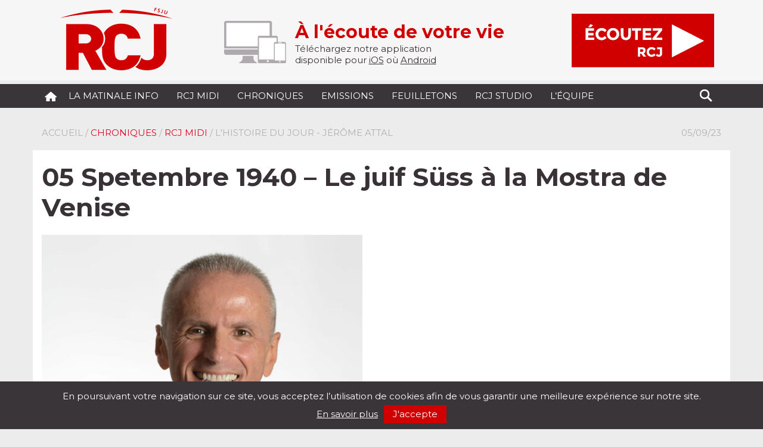

--- FILE ---
content_type: text/css
request_url: https://radiorcj.info/wp-content/themes/RCJ-Wordpress/style.css
body_size: 5445
content:
/*
Theme Name: RCJ
Theme URI: http://www.radiorcj.info/
Description: Theme RCJ
Author: Yohan Ziri
Version: 1.1
License: GNU General Public License
*/
@charset "iso-8859-1";

@import url(https://fonts.googleapis.com/css?family=Montserrat:400,700);

* { padding:0; margin:0; border:0; }

body {
	font: normal 150% 'Montserrat';
	cursor: default;
	text-align: center;
	text-decoration: none;
	background-color:#ececec;
}

img, a img {
	border: 0 none;
}

.aligncenter {
	display: block;
	margin: auto;
	margin-top:5px;
	margin-bottom:5px;
	max-width:100%;
	height:auto;
}

.alignleft {
	margin-top:5px;
	margin-bottom:5px;
	margin-right:10px;
	margin-left:0px;
	float:left;
	max-width:100%;
	height:auto;
}

.alignright {
	margin-top:5px !important;
	margin-bottom:5px !important;
	margin-right:0px !important;
	margin-left:10px !important;
	float:right !important;
	max-width:100%;
	height:auto;
}

.size-large{
	max-width:100%;
	height:auto;
}

.row{margin-top: 10px;}

/* --------------------------------------------------- */
/* ------------------|* SLIDESHOW *|------------------ */
/* --------------------------------------------------- */

.carousel {
	margin-bottom: 20px;
}

.carousel-caption {
	padding:10px 20px;
	left:0;
	bottom:0;
	z-index: 5;
	font-family: 'Montserrat', sans-serif;
	color:#fff;
	text-align: left;
	line-height: 150%;
	background: rgba(56, 50, 54);
	background: rgba(56, 50, 54, 0.5);
}

.carousel-caption .carousel-title{
	font-size: 200%;
	line-height: 100%;
}

.carousel-caption a{
	text-decoration: none;
	color:#fff;
	line-height: 80%;
}

.carousel-indicators{
	width:15%;
	left: inherit;
	right:0;
	z-index:3;
}

.carousel-inner > .item > img,
.carousel-inner > .item > a > img {
	width: 100%;
	/*height:400px;*/
	max-height:400px;
}

.carousel-inner-app > .item > img,
.carousel-inner-app > .item > a > img {
	height:auto !important;
}

.carousel-inner-app .carousel-caption .carousel-title{
	font-size:80%;
}

.news p{
	font-family: 'Montserrat', sans-serif;
	font-size: 100%;
	text-align: left;
}

.news p strong{
	font-size: 120%;
}

.news img{
	padding-right: 10px;
	float:left;
}

.news img.img-responsive{
	width:100%;
}

.news .row{
	padding-bottom:10px;
}

.btn-right{
	padding-top: 10px;
	padding-right:15px;
	height:60px;
	border:2px solid #fff;
	font-size: 105%;
	font-family: 'Montserrat', sans-serif;;
	text-align: right;
	text-transform: uppercase;
	background: url(img/btn-newsletter.png) no-repeat left center;
	display:block;
	text-decoration: none;
	color:#333;
}

.newsletter{
	background: url(img/btn-newsletter.png) no-repeat left center;
}

.podcast{
	background: url(img/btn-podcast.png) no-repeat 10px center;
}

.btn-right:hover{
	text-decoration: none;
}

.btn-right span{
	color:#e20025;
	font-size: 110%;
}

.button {
  display: inline-block;
  font-family: "Montserrat", "Trebuchet MS", Helvetica, sans-serif;
  -webkit-font-smoothing: antialiased;
  position: relative;
  padding: 0.8em 1.4em;
  padding-right: 4.7em;
  background: #009ed8;
  border: none;
  color: #fff !important;
  text-decoration:none !important;
  transition: 0.2s;
}

.button:before,
.button:after {
  position: absolute;
  top: 0;
  bottom: 0;
  right: 0;
  padding-top: inherit;
  padding-bottom: inherit;
  width: 2.8em;
  content: "\00a0";
  font-family: "FontAwesome", sans-serif;
  font-size: 1.2em;
  text-align: center;
  transition: 0.2s;
  transform-origin: 50% 60%;
}

.button:before {
  background: rgba(0, 0, 0, 0.1);
}

.button:hover {
  background: #0079a5;
}

.button:active,
.button:focus {
  background: #002e3f;
  outline: none;
}

.button {
  min-width: 15em;
}

.arrow {
  background: #fe5f55;
}

.arrow:hover {
  background: #fe2f22;
}

.arrow:active,
.arrow:focus {
  background: #b90c01;
}

.arrow:after {
  content: ">";
}

.arrow:hover:after {
  -webkit-animation: bounceright 0.3s alternate ease infinite;
  animation: bounceright 0.3s alternate ease infinite;
}

@-webkit-keyframes bounceright {
  from {
    -webkit-transform: translateX(0);
  }
  to {
    -webkit-transform: translateX(3px);
  }
}

/* --------------------------------------------------- */
/* ------------------|* CENTRE *|--------------------- */
/* --------------------------------------------------- */

.btn-video{
	width:50%;
	padding:2% 4%;
	background-color:#c1002a;
	color:#fff;
	display:block;
	text-align: left;
	text-decoration:none;
}

.btn-video:hover{
	color:#fff;
	text-decoration:none;
}

.videozone p{
	background-color: #ddd;
	font-size: 100%;
}

.videozone p.en_direct{
	background-color: inherit;
	color: #e20025;
	font-size: 120%;
	text-align: left;
	text-transform: uppercase;
}

.videozone p a{
	color:#333;
	text-decoration:none;
}

.wp-block-video video{
	max-width:100%;
}

.bloc-video {
	width: 80%;
	margin: 20px auto;
	border: 50px solid #e9e8ea; 
}

.videoWrapper {
	position: relative;
	padding-bottom: 56.25%; /* 16:9 */
	height: 0;
}

.videoWrapper iframe {
	position: absolute;
	top: 0;
	left: 0;
	width: 100%;
	height: 100%;
}

.btn-all-video{
	margin: 15px 0;
	height:30px;
	line-height:30px;
	background: #fff;
	text-align: center;
	color:#928e93;
	font-family: 'Montserrat',sans-serif;
	font-weight: 400;
	text-decoration: none;
	display: block;
}

.emission{
	height: 150px;
	margin:10px 0;
	border:3px #fff solid;
	display: block;
	padding:0px;
}

.emission .filtre-background{
	background-color: rgba(228,228,228,0.8);
	padding: 15px 30px 20px 20px;
	width:100%;
	height:100%;
}

.emission p{
	margin-left: 30px;
}

.emission p, .emission p a, .emission p a:hover{
	text-align: left;
	font-size: 110%;
	font-family: 'Montserrat',sans-serif;
	font-weight: 400;
	text-decoration: none;
	color: #383135;
}

.emission p a span.emissiontitre{
	color: #e20025;
	font-size: 150%;
	text-transform: uppercase;
}

.emission p a span.presentateur{
	font-size: 90%;
}

.invite{
	height:100%;
	margin: 10px 0;
}

.invite a {
	display:block;
}

.invite img{
	width:100%;
	opacity:1;
	transition:0.5s all;
	-webkit-transition:0.5s all;
	-moz-transition:0.5s all;
	-o-transition:0.5s all;
	-ms-transition:0.5s all;
	border: 2px solid #fff;
	display: block;
}

.invite:hover img{
	opacity: 0.5;
	transition:0.5s all;
	-webkit-transition:0.5s all;
	-moz-transition:0.5s all;
	-o-transition:0.5s all;
	-ms-transition:0.5s all;
}

.invite:hover div.invite-info {
	display:block;
}

.invite-info{
	padding:0 10%;
	margin: 0;
	margin-left: 2px;
	width: 80%;
	height: 100%;
	background-image: url("img/btn-video.png");
	background-size: 50px 50px;
	background-position:center 15%;
	background-repeat: no-repeat;
	background-color: rgba(56, 50, 54);
	background-color: rgba(56, 50, 54, 0.5);
	position:absolute;
	bottom:0;
	display:none;
}

.invite-info .metier{
	font-size:70%;
	font-style: italic;
}

.invite-info p{
	width: 100%;
	padding-bottom:10%;
	padding-top:60%;
	margin:0;
	font-size:90%;
	font-weight:400;
	color:#ffffff;
}

.audio-recent .diffusion{
	display: block;
	height: 150px;
	margin: 10px 0;
	padding: 20px 20px;
	padding-bottom: 5px;
	background-color: #fff;
		text-align: left;
		font-size: 100%;
		font-family: "Montserrat", sans-serif;
}

.audio-recent .diffusion .emissiontitres{
	display: block;
	padding-bottom:10px;
}

.audio-recent .diffusion .emissioninfos{
	max-width: 80%;
	display: inline-block;
}

.audio-recent .diffusion p{
	font-size:70%;
}

.audio-recent .diffusion .button-ecouter{
	display: block;
	margin: 4px 10px 10px 0px;
	width: 46px;
	height: 46px;
	float: left;
}

.audio-recent .diffusion a.emissiontitre{
	text-align: right;
	color:#e20026;
	text-transform: uppercase;
	font-size: 80%;
	line-height: 80%;
	text-decoration: none;
}

.audio-recent .diffusion a.diffusiontitre{
	text-align: right;
	font-weight: 700;
	font-size: 100%;
	line-height: 80%;
	text-decoration: none;
	color:#000;
}

.audio-recent .diffusion span.categorietitre{
	text-align: right;
	font-weight: 700;
	font-size: 80%;
	line-height: 80%;
	text-decoration: none;
	color:#a4a0a4;
}

.button-ecouter{
	background: inherit;
	background-image: url("img/btn-sound.png");
	background-size: 46px 46px;
	width:46px;
	height: 46px;
}

.singlecontent .button-ecouter{
	background-repeat: no-repeat;
	background-position: 2px;
	background-size: 42px 42px;
	width: 150px;
	height: 50px;
	padding-left: 30px;
	border: 1px solid #e20026;
	border-radius: 50px;
	color: #e20026;
}

.singlecontent .button-ecouter:hover {
    background-color: #d10000;
    color: white;
    transition-duration: 500ms;
}

.audio-recent .mejs-container{
	margin: 10px 0px;
	text-align: left;
}

.evenement p{
	text-align: left;
}

.club-rcj{
	border: 2px #fff solid;
}

.club-rcj p{
	font-size: 80%;
	text-align: left;
	padding: 20px;
	float: left;
}

.club-rcj p span{
	color:#e20025;
	font-weight: 700;
	font-size: 280%;
	font-family: "Montserrat", sans-serif;
}

.club-rcj img{
	margin: 10px 0px;
	float: left;
}

.club-rcj p.second{
	max-width: 480px;
	width:90%;
	font-size: 80%;
	text-align: left;
	padding: 20px 10px 0px 50px;
}

.club-rcj form{
	margin: 10px 50px;
	float: left;
}

.pub1-bot{
	margin-bottom: 10px;
}

.reseaux-sociaux{
	margin: 20px 0px;
	padding: 10px 30px;
	text-align: left;
	font-size: 130%;
	font-family: "Montserrat", sans-serif;
	color: #fff;
	background-color: #b5b1b5;
}

.reseaux-sociaux-white{
	margin: 20px 0px;
	padding: 10px 30px;
	text-align: left;
	font-size: 130%;
	font-family: "Montserrat", sans-serif;
	color: #e20025;
	background-color: #fff;
}

.reseaux-sociaux span.first-child, .reseaux-sociaux-white span{
	font-weight: 700;
	font-size: 130%;
}

.reseaux-sociaux a, .reseaux-sociaux-white a{
	display: inline-block;
	text-align:right;
	margin: 0px 15px;
}

.reseaux-sociaux a{
	display: inline-block;
	text-align:center;
	margin: 0px 10px;
	color:#fff;
	background-color:#e20026;
	text-decoration:none;
	width:100px;
	height:auto;
	line-height:100%;
}

.solidarite{
	margin: 0px;
	margin-bottom: 30px;
	padding: 30px 40px;
	text-align: left;
	font-size: 100%;
	font-family: "Montserrat", sans-serif;
	color: #383135;
	background-color: #fff;
}

.solidarite p{
	margin: 0;
	padding: 0;
}

.solidarite-top span{
	font-size: 220%;
	color: #008bcf;
	text-transform: uppercase;
	font-weight: 700;
}

.solidarite-top a{
	float: right;
	padding: 5px 50px;
	font-size: 130%;
	color: #fff;
	text-transform: uppercase;
	text-decoration: none;
	font-weight: 700;
	background-color: #008bcf;
}

.solidarite-top a span{
	font-size: 50%;
	color: #fff;
	text-transform: none;
	font-weight: 400;
}

.solidarite p.solidarite-info{
	padding-top:20px;
	font-size: 70%;
}

.solidarite-info img{
	padding-right: 15px;
	float:left;
}

.solidarite-info a{

}

.solidarite-info span{
	color: #008bcf;
	font-weight: 700;
}

hr{
	border-color: #fff;
	border-image: none;
	border-style: solid none none;
	border-width: 3px 0 0;
	width: 100%;
}

.single hr{
	border-color: #fff;
	border-image: none;
	border-style: solid none none;
	border-width: 3px 0 0;
	width: 100%;
	padding:5px 0px;
	clear:both;
}

/* --------------------------------------------------- */
/* ------------------|* SINGLE *|--------------------- */
/* --------------------------------------------------- */

.newsletter-page{
	padding:50px 20px;
	background: #fff;
}

.single h1{
	padding: 20px 0;
	line-height: 120%;
	font-size: 300%;
	font-weight: 700;
	color:#383135;
}

.single h2{
	padding-bottom: 20px;
	font-size: 170%;
	font-weight: 700;
	color:#383135;
}

.single h3{
	padding-bottom: 5px;
	font-size: 130%;
	font-weight: 700;
	color:#e20025;
}

.single .ariane{
	text-align: left;
	font-size: 100%;
	font-family: "Montserrat", sans-serif;
	text-transform: uppercase;
	color: #b2b0b2;
	float: left;
}

.single .ariane a{
	text-decoration: none;
	color: #e20025;
}

.single .ariane a:hover{
	text-decoration: underline;
}

.single .ariane a:first-child{
	text-decoration: none;
	color: #b2b0b2;
}

.single .datetop{
	font-size: 100%;
	font-family: "Montserrat", sans-serif;
	color: #b2b0b2;
	float: right;
}

.singlecontent{
	line-height: 140%;
	font-size: 95%;
	text-align: justify;
	background-color: #fff;
}

.singlecontent p:nth-child(2){
	margin:0px;
}

.singlecontent p:nth-child(3){
	font-weight:bold;
}

.singlecontent img{
	margin-bottom: 20px;
}

.singlecontent p img{
	float: left;
	margin-bottom: 20px;
	margin-right: 20px;
}

.partage-sociaux{
	margin: 20px 0px;
	padding: 10px 30px;
	text-align: left;
	font-size: 120%;
	font-family: "Montserrat", sans-serif;
	color: #e20025;
	background-color: #e9e8ea;
}

.partage-sociaux span{
	margin-left: 20px;
}

.partage-sociaux img{
	margin: 0px;
}

.partage-sociaux a{
	display: inline-block;
	text-align:right;
	margin: 0px 15px;
	padding: 5px 0px;
}

.interesse{
	text-align: left;
	font-weight: 700;
	font-size: 180%;
	font-family: "Montserrat", sans-serif;
	color: #e20025;
	text-transform: uppercase;
}

/* --------------------------------------------------- */
/* ------------------|* ARCHIVE *|-------------------- */
/* --------------------------------------------------- */

.loop{
	margin: 13px 0px;
	float:left;
	text-align: justify;
	font-size: 100%;
	width: 100%;
}

.loop a, .loop a{
	text-decoration: none;
	color:#333;
}

.loop strong{
	font-size: 120%;
}

.loop img{
	margin-right: 20px;
	float: left;
}

/* --------------------------------------------------- */
/* ------------------|* PAGE *|----------------------- */
/* --------------------------------------------------- */

.page-content{
	padding: 10px 15px;
	border-top: 1px solid #ededed;
	border-left: 1px solid #ededed;
}

.page-content p{
	margin-bottom: 14px;
	line-height: 19px;
	font-family: Arial, Helvetica, sans-serif;
	font-size: 14px;
	text-align:justify;
}

/* --------------------------------------------------- */
/* ------------------|* PIED *|----------------------- */
/* --------------------------------------------------- */

div#footer {
		font-family: "Montserrat", sans-serif;
		background-color: #3a3539;
		color:#fff;
		height:200px;
}

div#footer a{
		text-decoration: none;
		color:#fff;
		font-size: 80%;
		padding-top: 20px;
		margin-right: 20px;
		text-align: left;
		float:left;
}

div#footer span{
		font-size: 150%;
		font-weight: 700;
}


/* --------------------------------------------------- */
/* ------------------|* PLAYER *|--------------------- */
/* --------------------------------------------------- */

div#playerw{
	background: rgba(80,3,2);
	background: rgba(80,3,2,0.5);
	background: #3a3539;
	position: fixed;
	bottom: 0;
	width: 100%;
	height: 60px;
	z-index:6;
}

div#playerw #play, div#playerw #pause, div#playerw #stop, div#playerw #mute, div#playerw #unmute{
	background: #fff;
	width: 8%;
	height: 52px;
	float: left;
}

div#playerw #mute, div#playerw #unmute{
	float: right;
}

div#playerw #play, div#playerw #pause{
	background-color: #d10000;
}

div#playerw #infos{
	width: 50%;
	padding-top: 5px;
	padding-left: 10px;
	padding-right: 10px;
	height: 47px;
	font-family: "Montserrat", sans-serif;
	font-size: 100%;
	text-align: left;
	color:#fff;
	float: left;
}

div#playerw #seek-bar{
	max-width: 100%;
	height:8px;
	background: #3a3539;
}

div#playerw #play-bar{
	max-width: 100%;
	height: 8px;
	background-color: #d10000;
}

div#playerw .jp-volume-bar{
	background-color: #fff;
	width: 20%;
	height: 52px;
	float: right;
}

div#playerw .jp-volume-bar-value{
	background-color: #d10000;
	height: 52px;
}

/* --------------------------------------------------- */
/* --------------------|* TITRES *|------------------- */
/* --------------------------------------------------- */

h1, h2, h3 {
	font-family: 'Montserrat', Helvetica, sans-serif;
	font-weight: bold;
	margin: 0;
	padding: 0;
}

h1 {
	font-size:200%;
	text-align: left;
}

h1.center {
	text-align: center;
}

.logo h1{ text-align: center; }

h2{
	margin: 0;
	padding: 0;
	font-size:250%;
	text-align: left;
	font-weight: 700;
	color:#e20025;
}

h2 span{
	font-size:70%;
	text-align: left;
	font-weight: 400;
	color:#333;
}

h3{
	font-weight: 400;
	font-family: "Montserrat", sans-serif;
	color:#928e93;
}

/* --------------------------------------------------- */
/* --------------------|* WIDGET *|------------------- */
/* --------------------------------------------------- */



/* --------------------------------------------------- */
/* --------------------|* LISTES *|------------------- */
/* --------------------------------------------------- */

ul{
	list-style-type: none;
}

li a{
	text-decoration: none;
}

/* --------------------------------------------------- */
/* -----------------|* PARAGRAPHES *|----------------- */
/* --------------------------------------------------- */

.clear {
	clear:both;
}

/* --------------------------------------------------- */
/* ---------------------|* LIENS *|------------------- */
/* --------------------------------------------------- */

a {
	text-decoration: underline;
	cursor: pointer;
}

a:hover, a:focus {
}

/* --------------------------------------------------- */
/* -------------------|* FORM *|---------------------- */
/* --------------------------------------------------- */

table#calendar {
	margin:auto;
	border-collapse: collapse;
	background-color: #fde18b;
	border-color:#FFC921;
	width:100%;
}

table#calendar td,
table#calendar th {
	border: 1px solid #FFC921;
	font-weight: normal !important;
	text-align: center;
	color: #c0a03e;
}

table#calendar th{
	background-color: #ec691c;
	color: #fff;
	font-size: 90%;
}

table#calendar a,
table#calendar a:visited,
table#calendar span {
	display: block;
	text-decoration: none !important;
	padding: 5px 7px;
}

table#calendar a:hover,
table#calendar a:active,
table#calendar a:focus {
	background-color: #ec691c;
	color: #fff;
}

table#calendar a:focus{
/* Html 5 */
	-moz-box-shadow: 0px 0px 3px #666;
	-webkit-box-shadow: 0px 0px 3px #666;
	box-shadow: 0px 0px 3px #666;
}

table#calendar a.activated{
	background: #FDBF29;
	color: #fff;
	font-weight: bold;
}

/* Tableau */

.page-content table.simple th, .page-content table.simple td {
	margin: 0;
	border: 1px solid #ccc;
	padding: 3px 6px;
}
.page-content table th, .page-content table td, .page-content table th.left, .page-content table td.left {
	margin: 0;
	text-align: left;
}
.page-content td {
	margin: 0;
	display: table-cell;
	vertical-align: inherit;
}
.page-content table {
    border-collapse: collapse;
	margin:20px 1px;
}
.page-content tbody {
    display: table-row-group;
    vertical-align: middle;
}
.page-content table.simple th {
    background-color: #f3f3f3;
    font-variant: small-caps;
    font-weight: bold;
}

/* --------------------------------------------------- */
/* -------------------|* FORM *|---------------------- */
/* --------------------------------------------------- */

.wysija-input{
	padding:5px;
	width:40%;
	height:50px;
	background:inherit;
	border:1px solid #999;
}

.wysija-submit{
	padding:0px 25px;
	margin: auto;
	background-color: #d10000;
	color:#fff;
	text-align:center;
	height:50px;
}

.wpcf7-form{
	border:0;
	padding: 0;
	margin: auto;
	padding-top:20px;
}

.wpcf7-response-output{
	padding-left:20px;
	padding-right:20px;
	padding-top:10px;
	padding-bottom:10px;
}

div.wpcf7-validation-errors{
	margin:0 !important;
	border:0 !important;
	padding: 0 !important;
	border: 0px !important;
	color:#FF0000;
}

div.wpcf7-response-output{
	margin:0 !important;
	border:0 !important;
	padding: 0 !important;
	border: 0px !important;
}

.wpcf7-form input{
	width:350px;
	height : 20px;
	padding: 0 5px;
	margin:0;
	border:1px solid #8ac1e1;
	display: block;
	background:none;
}

.wpcf7-form textarea {
	width:350px;
	height : 80px;
	border:1px solid #8ac1e1;
	margin:0;
	padding: 5px 5px;
	overflow:auto;
	display: block;
	background:none;
}

.wpcf7-form label{
	border: 0;
	padding: 0;
	margin:0;
	display: block;
	font-size:16px;
}


input.wpcf7-submit{
	border: 0;
	padding: 0;
	margin:0;
	line-height:30px;
	width:100px;
	height:30px;
	cursor: pointer;
	font-weight:bold;
	color:#ffffff;
	background-color:#8ac1e1;
}

/* --------------------------------------------------- */
/* ------------------|* CLUB RCJ *|------------------- */
/* --------------------------------------------------- */

.at-signup-input{
		height: 35px;
    border: 0;
		background-color: #fff;
    max-width: 340px;
	width:90%
		color:#b5b1b5;
		font-family: 'Montserrat', sans-serif;
		text-align: center;
}
.at-signup-submit{
	margin-left: 5px;
	height: 35px;
	padding: 0px 10px;
	color: #fff;
	background-color: #d10000;
}
.errph
{
    display: block;
    color: #d10000;
    white-space: normal;
    width: 200px;
    font-family: arial;
    font-size: 11px;
}
.errinnerph
{
    padding: 3px;
}

/* --------------------------------------------------- */
/* -----------------|* SEARCHFORM *|------------------ */
/* --------------------------------------------------- */

#navbar #searchform{
	border: 0;
	padding:0px;
	margin:9px 0px;
	height:21px;
	line-height:21px;
	background:none;
	cursor: pointer;
	float: right;
}

.btn-search{
	border:0;
	padding:0;
	margin:0;
	width:21px;
	height:21px;
  background-image: url("img/search.png");
  background-repeat: no-repeat;
  background-position: center right;
	background-color:#3a3539;
	line-height:21px;
	cursor: pointer;
	float: right;
}

.searchtext{
	border: 1px solid #ffffff;
	padding:0;
	padding-left:5px;
	padding-right:5px;
	margin:0;
	margin-right:5px;
	width: 150px;
	height:21px;
	line-height: 21px;
	display: block;
	float: right;
	background:none;
	background-color:#3a3539;
  font-family:	Arial, Helvetica;
	font-size:18px;
	font-weight:normal;
	color:	#fff;
	text-align:right;
}

/* --------------------------------------------------- */
/* -----------------------|* MENU *|------------------ */
/* --------------------------------------------------- */

.navbar{

}

.navbarrcj{
	margin-bottom: 22px;
	background-color:#3a3539;
	font-size: 100%;
	color:#fff;
	font-family: 'Montserrat', sans-serif;;
	text-transform: uppercase;
}

.icon-bar{
	background-color:#fff;
}

.navbar-brand,
.navbar-brand:focus,
.navbar-brand:hover{
	color:#fff;
	padding: 5px;
}

.navbarrcj ul li a,
.navbarrcj ul li,
.navbarrcj a{
	margin:0px;
	color:#fff;
	text-decoration: none;
	height: 40px;
	line-height: 40px;
	padding-top:0px;
	padding-bottom:0px;
}

.navbarrcj ul li:focus,
.navbarrcj ul li:hover,
.navbarrcj ul li a:focus,
.navbarrcj ul li a:hover,
.navbarrcj ul li.active a:focus,
.navbarrcj ul li.active a:hover,
.navbarrcj ul li.active,
.navbarrcj ul li.active a,
.nav .open,
.nav .open a,
.nav .open a:focus,
.nav .open a:hover{
	background-color:#3a3539;
	color:#ccc;
}

/*
.navbarrcj ul li ul li a,
.navbarrcj ul li ul li{
	margin:0px;
	color:#fff;
}*/

.top{
	margin-bottom: 6px;
	background-color: #f6f6f6;
	font-family: 'Montserrat', sans-serif;;
	color:#383135;
}

.top .logo{
	font-family: 'Montserrat', sans-serif;
	color:#383135;
	font-size: 120%;
	text-decoration: none;
	float: left;
	margin-top:-10px;
}

.top .logo img{
	width:auto;
	height:100%;
}

.top .top-devices{
	float:left;
	padding-right:15px;
}

.top .pluskune{
	margin: auto;
	padding: 25px 13px;
	display: block;
	text-align: left;
	font-size: 100%;
}

.top .pluskune span{
	font-weight: bold;
	font-size: 200%;
	color:#d10000;
}

.top .pluskune h1{
	font-weight: bold;
	font-size: inherit;
	color:#d10000;
}

.top .pluskune a{
	color: #383135;
}

.top .rcj-direct{
	padding: 13px 0px;
	width:auto;
	height:100%;
	background: inherit;
}

.top .rcj-direct img{
	background: 0;
	width:100%;
	height:auto;
}

a.rcj-direct-app{
	display: block;
	padding: 13px 0px;
	background-color: #d10000;
	color:#fff;
	text-decoration:none;
}

.navbarrcj .navbar-brand{
	padding-top: 13px;
}

.giant{
	margin-top: -22px;
	margin-bottom: 22px;
	background-color: #d20001;
}

.giant img{margin:auto; max-width: 1170px; width: 100%;}

/*Cookies*/
button.cookiebutton {
    background: none;
    padding: 0;
    border: none;
}
button.cookiebutton:hover {
    text-decoration: underline;
    cursor: pointer;
}
.cookie-notice {
    font-size: 15px;
    line-height: 30px;
    padding: 10px 5px;
    position: fixed;
    bottom: 0;
    left: 0;
    display: none;
    width: 100%;
    text-align: center;
    color: #fff;
    background: #3a3539;
    z-index: 9999;
}
.cookie-notice button {
    display: inline-block;
    line-height: 30px;
    margin-left: 10px;
    padding: 0 15px;
    color: #fff;
    background: #d10000;
}

/*ONGLET*/

/* Navigation */
.tab-nav {
  /* Suppression des marges internes et externes */
  margin: 0px;
  padding: 0px;
  /* Décalage pour masquer la bordure du contenu */
  position: relative;
  bottom: -1px;
}

.tab-nav li {
  /* Affichage des éléments du menu côte à côte */
  display: inline-block;
}

/* Aspect des onglets inactifs (par défaut) */
.tab-nav a {
  display: block;
  border: 1px solid #cccccc;
  border-width: 1px 1px 0 1px;
  padding: 10px 15px;
  border-radius: 5px 5px 0 0;
  background-color: #d10000;
  text-decoration: none;
  color: #fff;
  transition-duration: 0.5s;
}

/* Effet de survol sur les onglets */
.tab-nav a:hover {
  background-color: #db8a04;
}

/* Aspect des onglets actifs */
.tab-nav .tab-nav-active {
  background-color: #ffffff;
}

.tab-nav a.tab-nav-active {
  color: #d10000;
}

.tab-nav a.tab-nav-active:hover {
  background-color: #fff;
}

/* Contenu des onglets */
.tab {
  /* Masquage des onglets*/
  display: none;
  border: 1px solid #cccccc;
  padding: 15px;
  min-height: 250px;
  background-color: #fff;
}

/* Affichage du contenu actif */
.tab-active {
  display: block;
}